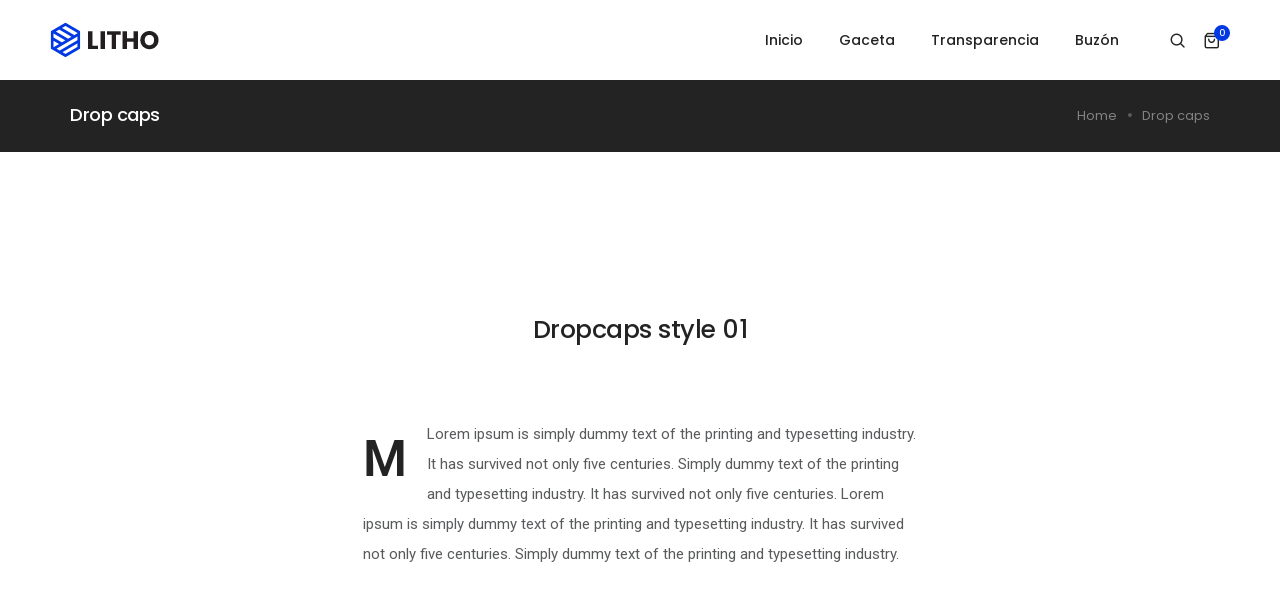

--- FILE ---
content_type: text/css
request_url: https://www.municipiodedzitas.gob.mx/wp-content/uploads/elementor/css/post-287.css?ver=1640240093
body_size: 17037
content:
.elementor-287 .elementor-element.elementor-element-eeeff17{padding:160px 0px 160px 0px;}.elementor-287 .elementor-element.elementor-element-c64b101 > .elementor-element-populated{padding:0px 0px 0px 0px !important;}.elementor-287 .elementor-element.elementor-element-9f1dc0b > .elementor-element-populated{margin:0% 0% 4% 0%;}.elementor-287 .elementor-element.elementor-element-e292e5c, .elementor-287 .elementor-element.elementor-element-e292e5c .litho-heading{text-align:center;}.elementor-287 .elementor-element.elementor-element-e292e5c .litho-heading{margin:0px 0px 25px 0px;}.elementor-287 .elementor-element.elementor-element-e292e5c .litho-primary-title{white-space:normal;}.elementor-287 .elementor-element.elementor-element-e292e5c .litho-primary-title, .elementor-287 .elementor-element.elementor-element-e292e5c .litho-primary-title a{color:#232323;-webkit-text-fill-color:initial;}.elementor-287 .elementor-element.elementor-element-e292e5c .horizontal-separator{height:1px;width:10%;display:inline-block;vertical-align:middle;}.elementor-287 .elementor-element.elementor-element-a7eed34.elementor-drop-cap-view-stacked .elementor-drop-cap{background-color:#232323;}.elementor-287 .elementor-element.elementor-element-a7eed34.elementor-drop-cap-view-framed .elementor-drop-cap, .elementor-287 .elementor-element.elementor-element-a7eed34.elementor-drop-cap-view-default .elementor-drop-cap{color:#232323;border-color:#232323;}.elementor-287 .elementor-element.elementor-element-a7eed34.elementor-drop-cap-view-letter-big .elementor-drop-cap{color:#232323;}body:not(.rtl) .elementor-287 .elementor-element.elementor-element-a7eed34 .elementor-drop-cap{margin-right:20px;}body.rtl .elementor-287 .elementor-element.elementor-element-a7eed34 .elementor-drop-cap{margin-left:20px;}.elementor-287 .elementor-element.elementor-element-a7eed34 .elementor-drop-cap-letter{font-size:50px;font-weight:600;line-height:80px;}.elementor-287 .elementor-element.elementor-element-31352bb:not(.elementor-motion-effects-element-type-background), .elementor-287 .elementor-element.elementor-element-31352bb > .elementor-motion-effects-container > .elementor-motion-effects-layer{background-color:#F7F7F7;}.elementor-287 .elementor-element.elementor-element-31352bb{transition:background 0.3s, border 0.3s, border-radius 0.3s, box-shadow 0.3s;padding:160px 0px 160px 0px;}.elementor-287 .elementor-element.elementor-element-31352bb > .elementor-background-overlay{transition:background 0.3s, border-radius 0.3s, opacity 0.3s;}.elementor-287 .elementor-element.elementor-element-ca09f25 > .elementor-element-populated{padding:0px 0px 0px 0px !important;}.elementor-287 .elementor-element.elementor-element-d44eead > .elementor-element-populated{margin:0% 0% 4% 0%;}.elementor-287 .elementor-element.elementor-element-b41c6c8, .elementor-287 .elementor-element.elementor-element-b41c6c8 .litho-heading{text-align:center;}.elementor-287 .elementor-element.elementor-element-b41c6c8 .litho-heading{margin:0px 0px 25px 0px;}.elementor-287 .elementor-element.elementor-element-b41c6c8 .litho-primary-title{white-space:normal;}.elementor-287 .elementor-element.elementor-element-b41c6c8 .litho-primary-title, .elementor-287 .elementor-element.elementor-element-b41c6c8 .litho-primary-title a{color:#232323;-webkit-text-fill-color:initial;}.elementor-287 .elementor-element.elementor-element-b41c6c8 .horizontal-separator{height:1px;width:10%;display:inline-block;vertical-align:middle;}.elementor-287 .elementor-element.elementor-element-2720ab9.elementor-drop-cap-view-stacked .elementor-drop-cap{background-color:#232323;color:#FFFFFF;}.elementor-287 .elementor-element.elementor-element-2720ab9.elementor-drop-cap-view-framed .elementor-drop-cap, .elementor-287 .elementor-element.elementor-element-2720ab9.elementor-drop-cap-view-default .elementor-drop-cap{color:#232323;border-color:#232323;}.elementor-287 .elementor-element.elementor-element-2720ab9.elementor-drop-cap-view-letter-big .elementor-drop-cap{color:#232323;}.elementor-287 .elementor-element.elementor-element-2720ab9.elementor-drop-cap-view-framed .elementor-drop-cap{background-color:#FFFFFF;}.elementor-287 .elementor-element.elementor-element-2720ab9 .elementor-drop-cap{padding:12px;}body:not(.rtl) .elementor-287 .elementor-element.elementor-element-2720ab9 .elementor-drop-cap{margin-right:20px;}body.rtl .elementor-287 .elementor-element.elementor-element-2720ab9 .elementor-drop-cap{margin-left:20px;}.elementor-287 .elementor-element.elementor-element-2720ab9 .elementor-drop-cap-letter{font-size:30px;font-weight:500;line-height:32px;}.elementor-287 .elementor-element.elementor-element-16343ba{padding:160px 0px 160px 0px;}.elementor-287 .elementor-element.elementor-element-ec4d2fe > .elementor-element-populated{padding:0px 0px 0px 0px !important;}.elementor-287 .elementor-element.elementor-element-f7b5751 > .elementor-element-populated{margin:0% 0% 4% 0%;}.elementor-287 .elementor-element.elementor-element-b232d89, .elementor-287 .elementor-element.elementor-element-b232d89 .litho-heading{text-align:center;}.elementor-287 .elementor-element.elementor-element-b232d89 .litho-heading{margin:0px 0px 25px 0px;}.elementor-287 .elementor-element.elementor-element-b232d89 .litho-primary-title{white-space:normal;}.elementor-287 .elementor-element.elementor-element-b232d89 .litho-primary-title, .elementor-287 .elementor-element.elementor-element-b232d89 .litho-primary-title a{color:#232323;-webkit-text-fill-color:initial;}.elementor-287 .elementor-element.elementor-element-b232d89 .horizontal-separator{height:1px;width:10%;display:inline-block;vertical-align:middle;}.elementor-287 .elementor-element.elementor-element-8c0d80f.elementor-drop-cap-view-stacked .elementor-drop-cap{background-color:#232323;color:#FFFFFF;}.elementor-287 .elementor-element.elementor-element-8c0d80f.elementor-drop-cap-view-framed .elementor-drop-cap, .elementor-287 .elementor-element.elementor-element-8c0d80f.elementor-drop-cap-view-default .elementor-drop-cap{color:#232323;border-color:#232323;}.elementor-287 .elementor-element.elementor-element-8c0d80f.elementor-drop-cap-view-letter-big .elementor-drop-cap{color:#232323;}.elementor-287 .elementor-element.elementor-element-8c0d80f.elementor-drop-cap-view-framed .elementor-drop-cap{background-color:#FFFFFF;}.elementor-287 .elementor-element.elementor-element-8c0d80f .elementor-drop-cap{padding:10px;border-radius:6px;border-width:1px 1px 1px 1px;}body:not(.rtl) .elementor-287 .elementor-element.elementor-element-8c0d80f .elementor-drop-cap{margin-right:20px;}body.rtl .elementor-287 .elementor-element.elementor-element-8c0d80f .elementor-drop-cap{margin-left:20px;}.elementor-287 .elementor-element.elementor-element-8c0d80f .elementor-drop-cap-letter{font-size:30px;font-weight:500;line-height:32px;}.elementor-287 .elementor-element.elementor-element-be17081:not(.elementor-motion-effects-element-type-background), .elementor-287 .elementor-element.elementor-element-be17081 > .elementor-motion-effects-container > .elementor-motion-effects-layer{background-color:#232323;}.elementor-287 .elementor-element.elementor-element-be17081{transition:background 0.3s, border 0.3s, border-radius 0.3s, box-shadow 0.3s;padding:160px 0px 160px 0px;}.elementor-287 .elementor-element.elementor-element-be17081 > .elementor-background-overlay{transition:background 0.3s, border-radius 0.3s, opacity 0.3s;}.elementor-287 .elementor-element.elementor-element-39b67c5 > .elementor-element-populated{padding:0px 0px 0px 0px !important;}.elementor-287 .elementor-element.elementor-element-ebfde83 > .elementor-element-populated{margin:0% 0% 4% 0%;}.elementor-287 .elementor-element.elementor-element-a151e6f, .elementor-287 .elementor-element.elementor-element-a151e6f .litho-heading{text-align:center;}.elementor-287 .elementor-element.elementor-element-a151e6f .litho-heading{margin:0px 0px 25px 0px;}.elementor-287 .elementor-element.elementor-element-a151e6f .litho-primary-title{white-space:normal;}.elementor-287 .elementor-element.elementor-element-a151e6f .litho-primary-title, .elementor-287 .elementor-element.elementor-element-a151e6f .litho-primary-title a{color:#FFFFFF;-webkit-text-fill-color:initial;}.elementor-287 .elementor-element.elementor-element-a151e6f .horizontal-separator{height:1px;width:10%;display:inline-block;vertical-align:middle;}.elementor-287 .elementor-element.elementor-element-4786355.elementor-drop-cap-view-stacked .elementor-drop-cap{background-color:#939393;}.elementor-287 .elementor-element.elementor-element-4786355.elementor-drop-cap-view-framed .elementor-drop-cap, .elementor-287 .elementor-element.elementor-element-4786355.elementor-drop-cap-view-default .elementor-drop-cap{color:#939393;border-color:#939393;}.elementor-287 .elementor-element.elementor-element-4786355.elementor-drop-cap-view-letter-big .elementor-drop-cap{color:#939393;}.elementor-287 .elementor-element.elementor-element-4786355 .elementor-drop-cap{padding:10px;}body:not(.rtl) .elementor-287 .elementor-element.elementor-element-4786355 .elementor-drop-cap{margin-right:20px;}body.rtl .elementor-287 .elementor-element.elementor-element-4786355 .elementor-drop-cap{margin-left:20px;}.elementor-287 .elementor-element.elementor-element-4786355 .elementor-drop-cap-letter{font-size:100px;font-weight:600;line-height:100px;}.elementor-287 .elementor-element.elementor-element-5e597e0{padding:160px 0px 160px 0px;}.elementor-287 .elementor-element.elementor-element-2110fda > .elementor-element-populated{padding:0px 0px 0px 0px !important;}.elementor-287 .elementor-element.elementor-element-a450126 > .elementor-element-populated{margin:0% 0% 4% 0%;}.elementor-287 .elementor-element.elementor-element-415e2d9, .elementor-287 .elementor-element.elementor-element-415e2d9 .litho-heading{text-align:center;}.elementor-287 .elementor-element.elementor-element-415e2d9 .litho-heading{margin:0px 0px 25px 0px;}.elementor-287 .elementor-element.elementor-element-415e2d9 .litho-primary-title{white-space:normal;}.elementor-287 .elementor-element.elementor-element-415e2d9 .litho-primary-title, .elementor-287 .elementor-element.elementor-element-415e2d9 .litho-primary-title a{color:#232323;-webkit-text-fill-color:initial;}.elementor-287 .elementor-element.elementor-element-415e2d9 .horizontal-separator{height:1px;width:10%;display:inline-block;vertical-align:middle;}.elementor-287 .elementor-element.elementor-element-ac9c09b.elementor-drop-cap-view-stacked .elementor-drop-cap{background-color:#232323;color:#FFFFFF;}.elementor-287 .elementor-element.elementor-element-ac9c09b.elementor-drop-cap-view-framed .elementor-drop-cap, .elementor-287 .elementor-element.elementor-element-ac9c09b.elementor-drop-cap-view-default .elementor-drop-cap{color:#232323;border-color:#232323;}.elementor-287 .elementor-element.elementor-element-ac9c09b.elementor-drop-cap-view-letter-big .elementor-drop-cap{color:#232323;}.elementor-287 .elementor-element.elementor-element-ac9c09b.elementor-drop-cap-view-framed .elementor-drop-cap{background-color:#FFFFFF;}.elementor-287 .elementor-element.elementor-element-ac9c09b .elementor-drop-cap{padding:15px;border-radius:50%;border-width:1px 1px 1px 1px;}body:not(.rtl) .elementor-287 .elementor-element.elementor-element-ac9c09b .elementor-drop-cap{margin-right:20px;}body.rtl .elementor-287 .elementor-element.elementor-element-ac9c09b .elementor-drop-cap{margin-left:20px;}.elementor-287 .elementor-element.elementor-element-ac9c09b .elementor-drop-cap-letter{font-size:30px;font-weight:500;line-height:30px;}.elementor-287 .elementor-element.elementor-element-8834cfb:not(.elementor-motion-effects-element-type-background), .elementor-287 .elementor-element.elementor-element-8834cfb > .elementor-motion-effects-container > .elementor-motion-effects-layer{background-color:#F7F7F7;}.elementor-287 .elementor-element.elementor-element-8834cfb{transition:background 0.3s, border 0.3s, border-radius 0.3s, box-shadow 0.3s;padding:160px 0px 160px 0px;}.elementor-287 .elementor-element.elementor-element-8834cfb > .elementor-background-overlay{transition:background 0.3s, border-radius 0.3s, opacity 0.3s;}.elementor-287 .elementor-element.elementor-element-a00749e > .elementor-element-populated{padding:0px 0px 0px 0px !important;}.elementor-287 .elementor-element.elementor-element-a9bd1fb > .elementor-element-populated{margin:0% 0% 4% 0%;}.elementor-287 .elementor-element.elementor-element-de3ad6e, .elementor-287 .elementor-element.elementor-element-de3ad6e .litho-heading{text-align:center;}.elementor-287 .elementor-element.elementor-element-de3ad6e .litho-heading{margin:0px 0px 25px 0px;}.elementor-287 .elementor-element.elementor-element-de3ad6e .litho-primary-title{white-space:normal;}.elementor-287 .elementor-element.elementor-element-de3ad6e .litho-primary-title, .elementor-287 .elementor-element.elementor-element-de3ad6e .litho-primary-title a{color:#232323;-webkit-text-fill-color:initial;}.elementor-287 .elementor-element.elementor-element-de3ad6e .horizontal-separator{height:1px;width:10%;display:inline-block;vertical-align:middle;}.elementor-287 .elementor-element.elementor-element-32de029.elementor-drop-cap-view-stacked .elementor-drop-cap{background-color:#232323;color:#FFFFFF;}.elementor-287 .elementor-element.elementor-element-32de029.elementor-drop-cap-view-framed .elementor-drop-cap, .elementor-287 .elementor-element.elementor-element-32de029.elementor-drop-cap-view-default .elementor-drop-cap{color:#232323;border-color:#232323;}.elementor-287 .elementor-element.elementor-element-32de029.elementor-drop-cap-view-letter-big .elementor-drop-cap{color:#232323;}.elementor-287 .elementor-element.elementor-element-32de029.elementor-drop-cap-view-framed .elementor-drop-cap{background-color:#FFFFFF;}.elementor-287 .elementor-element.elementor-element-32de029 .elementor-drop-cap{padding:16px;border-radius:50%;}body:not(.rtl) .elementor-287 .elementor-element.elementor-element-32de029 .elementor-drop-cap{margin-right:20px;}body.rtl .elementor-287 .elementor-element.elementor-element-32de029 .elementor-drop-cap{margin-left:20px;}.elementor-287 .elementor-element.elementor-element-32de029 .elementor-drop-cap-letter{font-size:30px;font-weight:500;line-height:32px;}@media(max-width:1024px) and (min-width:768px){.elementor-287 .elementor-element.elementor-element-18a3175{width:8.33%;}.elementor-287 .elementor-element.elementor-element-96adc81{width:83.33%;}.elementor-287 .elementor-element.elementor-element-9129444{width:8.33%;}.elementor-287 .elementor-element.elementor-element-f3dd14d{width:8.33%;}.elementor-287 .elementor-element.elementor-element-84c8acb{width:83.33%;}.elementor-287 .elementor-element.elementor-element-c716f63{width:8.33%;}.elementor-287 .elementor-element.elementor-element-15226ec{width:8.33%;}.elementor-287 .elementor-element.elementor-element-38c7afe{width:83.33%;}.elementor-287 .elementor-element.elementor-element-5d0b27e{width:8.33%;}.elementor-287 .elementor-element.elementor-element-8be8e2e{width:8.33%;}.elementor-287 .elementor-element.elementor-element-c2952bb{width:83.33%;}.elementor-287 .elementor-element.elementor-element-3b38b05{width:8.33%;}.elementor-287 .elementor-element.elementor-element-8075b61{width:8.33%;}.elementor-287 .elementor-element.elementor-element-190be46{width:83.33%;}.elementor-287 .elementor-element.elementor-element-a4f1c98{width:8.33%;}.elementor-287 .elementor-element.elementor-element-bd47003{width:8.33%;}.elementor-287 .elementor-element.elementor-element-0fad64c{width:83.33%;}.elementor-287 .elementor-element.elementor-element-4b127c6{width:8.33%;}}@media(max-width:1024px){.elementor-287 .elementor-element.elementor-element-eeeff17{padding:95px 25px 95px 25px;}.elementor-287 .elementor-element.elementor-element-e292e5c .litho-heading{margin:0px 0px 15px 0px;}.elementor-287 .elementor-element.elementor-element-31352bb{padding:95px 25px 95px 25px;}.elementor-287 .elementor-element.elementor-element-b41c6c8 .litho-heading{margin:0px 0px 15px 0px;}.elementor-287 .elementor-element.elementor-element-16343ba{padding:95px 25px 95px 25px;}.elementor-287 .elementor-element.elementor-element-b232d89 .litho-heading{margin:0px 0px 15px 0px;}.elementor-287 .elementor-element.elementor-element-be17081{padding:95px 25px 95px 25px;}.elementor-287 .elementor-element.elementor-element-a151e6f .litho-heading{margin:0px 0px 15px 0px;}.elementor-287 .elementor-element.elementor-element-5e597e0{padding:95px 25px 95px 25px;}.elementor-287 .elementor-element.elementor-element-415e2d9 .litho-heading{margin:0px 0px 15px 0px;}.elementor-287 .elementor-element.elementor-element-8834cfb{padding:95px 25px 95px 25px;}.elementor-287 .elementor-element.elementor-element-de3ad6e .litho-heading{margin:0px 0px 15px 0px;}}@media(max-width:767px){.elementor-287 .elementor-element.elementor-element-eeeff17{padding:50px 0px 50px 0px;}.elementor-287 .elementor-element.elementor-element-31352bb{padding:50px 0px 50px 0px;}.elementor-287 .elementor-element.elementor-element-16343ba{padding:50px 0px 50px 0px;}.elementor-287 .elementor-element.elementor-element-be17081{padding:50px 0px 50px 0px;}.elementor-287 .elementor-element.elementor-element-5e597e0{padding:50px 0px 50px 0px;}.elementor-287 .elementor-element.elementor-element-8834cfb{padding:50px 0px 50px 0px;}}

--- FILE ---
content_type: text/css
request_url: https://www.municipiodedzitas.gob.mx/wp-content/uploads/elementor/css/post-6923.css?ver=1635177747
body_size: 5971
content:
.elementor-6923 .elementor-element.elementor-element-3c0af0c9 > .elementor-container > .elementor-column > .elementor-widget-wrap{align-content:center;align-items:center;}.elementor-6923 .elementor-element.elementor-element-3c0af0c9:not(.elementor-motion-effects-element-type-background), .elementor-6923 .elementor-element.elementor-element-3c0af0c9 > .elementor-motion-effects-container > .elementor-motion-effects-layer{background-color:#FFFFFF;}.elementor-6923 .elementor-element.elementor-element-3c0af0c9{transition:background 0.3s, border 0.3s, border-radius 0.3s, box-shadow 0.3s;padding:0px 35px 0px 35px;}.elementor-6923 .elementor-element.elementor-element-3c0af0c9 > .elementor-background-overlay{transition:background 0.3s, border-radius 0.3s, opacity 0.3s;}.elementor-bc-flex-widget .elementor-6923 .elementor-element.elementor-element-3fea7c90.elementor-column .elementor-widget-wrap{align-items:center;}.elementor-6923 .elementor-element.elementor-element-3fea7c90.elementor-column.elementor-element[data-element_type="column"] > .elementor-widget-wrap.elementor-element-populated{align-content:center;align-items:center;}.elementor-6923 .elementor-element.elementor-element-233ad247.elementor-column > .elementor-widget-wrap{justify-content:flex-end;}.elementor-6923 .elementor-element.elementor-element-4f5e84e .navbar-collapse{justify-content:flex-end;}.elementor-6923 .elementor-element.elementor-element-4f5e84e .navbar-collapse .navbar-nav > li > a.nav-link{color:#232323;}.elementor-6923 .elementor-element.elementor-element-4f5e84e .navbar-collapse .navbar-nav .nav-item.megamenu:hover > a{color:rgba(0, 0, 0, 0.6);}.elementor-6923 .elementor-element.elementor-element-4f5e84e .navbar-collapse .navbar-nav .nav-item.simple-dropdown:hover > a{color:rgba(0, 0, 0, 0.6);}.elementor-6923 .elementor-element.elementor-element-4f5e84e .navbar-collapse .navbar-nav .nav-item.megamenu.current-menu-item > a{color:rgba(0, 0, 0, 0.6);}.elementor-6923 .elementor-element.elementor-element-4f5e84e .navbar-collapse .navbar-nav .nav-item.simple-dropdown.current-menu-item > a{color:rgba(0, 0, 0, 0.6);}.elementor-6923 .elementor-element.elementor-element-4f5e84e .navbar-collapse .navbar-nav .nav-item.megamenu.current-menu-ancestor > a{color:rgba(0, 0, 0, 0.6);}.elementor-6923 .elementor-element.elementor-element-4f5e84e .navbar-collapse .navbar-nav .nav-item.simple-dropdown.current-menu-ancestor > a{color:rgba(0, 0, 0, 0.6);}.elementor-6923 .elementor-element.elementor-element-4f5e84e .navbar-collapse .navbar-nav .nav-item.simple-dropdown > a.active{color:rgba(0, 0, 0, 0.6);}.elementor-6923 .elementor-element.elementor-element-4f5e84e > .elementor-widget-container{margin:0px 15px 0px 0px;}.elementor-6923 .elementor-element.elementor-element-4f5e84e{width:auto;max-width:auto;}.elementor-6923 .elementor-element.elementor-element-1edd770c.elementor-view-stacked .elementor-icon{background-color:#232323;}.elementor-6923 .elementor-element.elementor-element-1edd770c.elementor-view-framed .elementor-icon, .elementor-6923 .elementor-element.elementor-element-1edd770c.elementor-view-default .elementor-icon{color:#232323;border-color:#232323;}.elementor-6923 .elementor-element.elementor-element-1edd770c.elementor-view-framed .elementor-icon, .elementor-6923 .elementor-element.elementor-element-1edd770c.elementor-view-default .elementor-icon svg{fill:#232323;}.elementor-6923 .elementor-element.elementor-element-1edd770c.elementor-view-stacked .elementor-icon:hover{background-color:rgba(0, 0, 0, 0.6);}.elementor-6923 .elementor-element.elementor-element-1edd770c.elementor-view-framed .elementor-icon:hover, .elementor-6923 .elementor-element.elementor-element-1edd770c.elementor-view-default .elementor-icon:hover{color:rgba(0, 0, 0, 0.6);border-color:rgba(0, 0, 0, 0.6);}.elementor-6923 .elementor-element.elementor-element-1edd770c.elementor-view-framed .elementor-icon:hover, .elementor-6923 .elementor-element.elementor-element-1edd770c.elementor-view-default .elementor-icon:hover svg{fill:rgba(0, 0, 0, 0.6);}.elementor-6923 .elementor-element.elementor-element-1edd770c .search-form-box .search-button, .elementor-6923 .elementor-element.elementor-element-1edd770c .search-form-box .search-button{color:#232323;border-color:#232323;}.elementor-6923 .elementor-element.elementor-element-1edd770c .search-form-box .search-button, .elementor-6923 .elementor-element.elementor-element-1edd770c .search-form-box .search-button svg{fill:#232323;}.elementor-6923 .elementor-element.elementor-element-1edd770c .search-form-box .search-label{font-weight:400;}.elementor-6923 .elementor-element.elementor-element-1edd770c .search-form-box .search-input, .elementor-6923 .elementor-element.elementor-element-1edd770c .search-form-simple-box .search-input{font-weight:300;}.elementor-6923 .elementor-element.elementor-element-1edd770c .search-form-wrapper .search-close{font-weight:300;}.elementor-6923 .elementor-element.elementor-element-1edd770c{width:auto;max-width:auto;align-self:center;}.elementor-6923 .elementor-element.elementor-element-5e4cde49 .litho-top-cart-wrapper .litho-cart-icon{color:#232323;}.elementor-6923 .elementor-element.elementor-element-5e4cde49 .litho-top-cart-wrapper:hover .litho-cart-icon{color:rgba(0, 0, 0, 0.6);}.elementor-6923 .elementor-element.elementor-element-5e4cde49{width:auto;max-width:auto;}@media(max-width:1024px){.elementor-6923 .elementor-element.elementor-element-3c0af0c9{padding:0px 25px 0px 25px;}.elementor-6923 .elementor-element.elementor-element-4f5e84e > .elementor-widget-container{margin:0px 0px 0px 15px;}.elementor-6923 .elementor-element.elementor-element-4f5e84e{order:9;}}@media(max-width:767px){.elementor-6923 .elementor-element.elementor-element-3c0af0c9{padding:0px 0px 0px 0px;}.elementor-6923 .elementor-element.elementor-element-3fea7c90{width:50%;}.elementor-6923 .elementor-element.elementor-element-233ad247{width:50%;}}@media(min-width:768px){.elementor-6923 .elementor-element.elementor-element-3fea7c90{width:20%;}.elementor-6923 .elementor-element.elementor-element-233ad247{width:80%;}}@media(max-width:1024px) and (min-width:768px){.elementor-6923 .elementor-element.elementor-element-3fea7c90{width:50%;}.elementor-6923 .elementor-element.elementor-element-233ad247{width:50%;}}

--- FILE ---
content_type: text/css
request_url: https://www.municipiodedzitas.gob.mx/wp-content/uploads/elementor/css/post-35952.css?ver=1734556147
body_size: 6781
content:
.elementor-35952 .elementor-element.elementor-element-7dc7d88:not(.elementor-motion-effects-element-type-background), .elementor-35952 .elementor-element.elementor-element-7dc7d88 > .elementor-motion-effects-container > .elementor-motion-effects-layer{background-color:#232323;}.elementor-35952 .elementor-element.elementor-element-7dc7d88{transition:background 0.3s, border 0.3s, border-radius 0.3s, box-shadow 0.3s;}.elementor-35952 .elementor-element.elementor-element-7dc7d88 > .elementor-background-overlay{transition:background 0.3s, border-radius 0.3s, opacity 0.3s;}.elementor-35952 .elementor-element.elementor-element-ff630d5 > .elementor-widget-wrap > .elementor-widget:not(.elementor-widget__width-auto):not(.elementor-widget__width-initial):not(:last-child):not(.elementor-absolute){margin-bottom:0px;}.elementor-35952 .elementor-element.elementor-element-ff630d5 > .elementor-element-populated{padding:0px 0px 0px 0px !important;}.elementor-35952 .elementor-element.elementor-element-358f032 > .elementor-container > .elementor-column > .elementor-widget-wrap{align-content:center;align-items:center;}.elementor-35952 .elementor-element.elementor-element-358f032{border-style:solid;border-width:1px 0px 0px 0px;border-color:#FFFFFF1A;transition:background 0.3s, border 0.3s, border-radius 0.3s, box-shadow 0.3s;padding:45px 0px 45px 0px;}.elementor-35952 .elementor-element.elementor-element-358f032 > .elementor-background-overlay{transition:background 0.3s, border-radius 0.3s, opacity 0.3s;}.elementor-35952 .elementor-element.elementor-element-057a5eb > .elementor-widget-wrap > .elementor-widget:not(.elementor-widget__width-auto):not(.elementor-widget__width-initial):not(:last-child):not(.elementor-absolute){margin-bottom:0px;}.elementor-35952 .elementor-element.elementor-element-057a5eb > .elementor-element-populated{text-align:center;}.elementor-35952 .elementor-element.elementor-element-e78e910 .litho-navigation-menu li > a{font-family:var( --e-global-typography-text-font-family ), Sans-serif;font-weight:var( --e-global-typography-text-font-weight );color:#828282;}.elementor-35952 .elementor-element.elementor-element-e78e910 .litho-navigation-menu li > a:hover{color:#FFFFFF;}.elementor-35952 .elementor-element.elementor-element-e78e910 > .elementor-widget-container{overflow:hidden;}.elementor-35952 .elementor-element.elementor-element-e78e910{width:538.984px;max-width:538.984px;}.elementor-35952 .elementor-element.elementor-element-7c22efc.elementor-column > .elementor-widget-wrap{justify-content:center;}.elementor-35952 .elementor-element.elementor-element-7c22efc > .elementor-widget-wrap > .elementor-widget:not(.elementor-widget__width-auto):not(.elementor-widget__width-initial):not(:last-child):not(.elementor-absolute){margin-bottom:0px;}.elementor-35952 .elementor-element.elementor-element-7c22efc > .elementor-element-populated{text-align:center;}.elementor-35952 .elementor-element.elementor-element-1691383{width:initial;max-width:initial;}.elementor-35952 .elementor-element.elementor-element-b9f8c2f.elementor-column > .elementor-widget-wrap{justify-content:center;}.elementor-35952 .elementor-element.elementor-element-b9f8c2f > .elementor-widget-wrap > .elementor-widget:not(.elementor-widget__width-auto):not(.elementor-widget__width-initial):not(:last-child):not(.elementor-absolute){margin-bottom:0px;}.elementor-35952 .elementor-element.elementor-element-b615775 .litho-primary-title, .elementor-35952 .elementor-element.elementor-element-b615775 .litho-primary-title a{font-family:var( --e-global-typography-text-font-family ), Sans-serif;font-weight:var( --e-global-typography-text-font-weight );color:#828282;-webkit-text-fill-color:initial;}.elementor-35952 .elementor-element.elementor-element-b615775 .litho-primary-title{white-space:normal;}.elementor-35952 .elementor-element.elementor-element-b615775 .litho-secondary-title, .elementor-35952 .elementor-element.elementor-element-b615775 .litho-secondary-title a{font-family:var( --e-global-typography-text-font-family ), Sans-serif;font-weight:var( --e-global-typography-text-font-weight );color:#FFFFFF;-webkit-text-fill-color:initial;}.elementor-35952 .elementor-element.elementor-element-b615775 .litho-secondary-title{border-style:solid;border-width:0px 0px 1px 0px;}.elementor-35952 .elementor-element.elementor-element-b615775 .litho-secondary-title a:hover{color:#FFFFFF;-webkit-text-fill-color:initial;}.elementor-35952 .elementor-element.elementor-element-b615775 .horizontal-separator{height:1px;width:10%;display:inline-block;vertical-align:middle;}.elementor-35952 .elementor-element.elementor-element-b615775{width:413.203px;max-width:413.203px;}@media(max-width:1024px){.elementor-35952 .elementor-element.elementor-element-358f032{padding:45px 25px 45px 25px;}.elementor-35952 .elementor-element.elementor-element-7c22efc.elementor-column > .elementor-widget-wrap{justify-content:flex-end;}.elementor-35952 .elementor-element.elementor-element-b9f8c2f.elementor-column > .elementor-widget-wrap{justify-content:center;}.elementor-35952 .elementor-element.elementor-element-b9f8c2f > .elementor-element-populated{margin:20px 0px 0px 0px;}}@media(max-width:767px){.elementor-35952 .elementor-element.elementor-element-358f032{padding:45px 0px 45px 0px;}.elementor-35952 .elementor-element.elementor-element-057a5eb.elementor-column > .elementor-widget-wrap{justify-content:center;}.elementor-35952 .elementor-element.elementor-element-e78e910 > .elementor-widget-container{margin:0px 0px 25px 0px;}.elementor-35952 .elementor-element.elementor-element-e78e910{width:100%;max-width:100%;}.elementor-35952 .elementor-element.elementor-element-7c22efc.elementor-column > .elementor-widget-wrap{justify-content:center;}.elementor-35952 .elementor-element.elementor-element-7c22efc > .elementor-element-populated{margin:0px 0px 0px 0px;}.elementor-35952 .elementor-element.elementor-element-1691383 > .elementor-widget-container{margin:0px 0px 20px 0px;}.elementor-35952 .elementor-element.elementor-element-1691383{width:initial;max-width:initial;}.elementor-35952 .elementor-element.elementor-element-b9f8c2f.elementor-column > .elementor-widget-wrap{justify-content:center;}.elementor-35952 .elementor-element.elementor-element-b9f8c2f > .elementor-element-populated{margin:0px 0px 0px 0px;}.elementor-35952 .elementor-element.elementor-element-b615775, .elementor-35952 .elementor-element.elementor-element-b615775 .litho-heading{text-align:center;}.elementor-35952 .elementor-element.elementor-element-b615775{width:100%;max-width:100%;}}@media(min-width:768px){.elementor-35952 .elementor-element.elementor-element-057a5eb{width:43.675%;}.elementor-35952 .elementor-element.elementor-element-7c22efc{width:14.63%;}.elementor-35952 .elementor-element.elementor-element-b9f8c2f{width:41.027%;}}@media(max-width:1024px) and (min-width:768px){.elementor-35952 .elementor-element.elementor-element-057a5eb{width:70%;}.elementor-35952 .elementor-element.elementor-element-7c22efc{width:30%;}.elementor-35952 .elementor-element.elementor-element-b9f8c2f{width:100%;}}